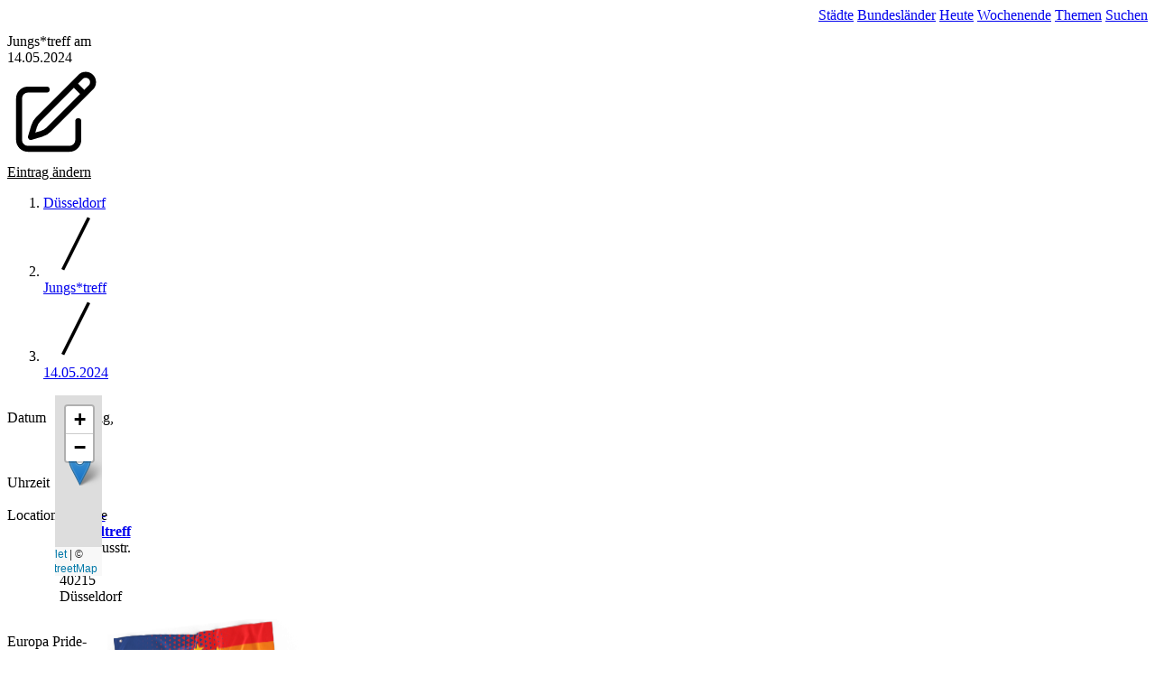

--- FILE ---
content_type: text/html; charset=UTF-8
request_url: https://www.gay-party.de/duesseldorf/2024-05-14-jungstreff.html
body_size: 4038
content:
<!doctype html>
<html lang="de">
<head>
    <title>Jungs*treff am 14.05.2024 in Düsseldorf / PULS - Jugendtreff</title>
    <meta property="og:title" content="Jungs*treff am 14.05.2024 in Düsseldorf / PULS - Jugendtreff" />
    <meta name="description" content="Informationen zu Jungs*treff am 14.05.2024 in Düsseldorf / PULS - Jugendtreff">
    <meta property="og:description" content="Informationen zu Jungs*treff am 14.05.2024 in Düsseldorf / PULS - Jugendtreff" />
    <meta charset="utf-8">
    <meta name="viewport" content="width=device-width, initial-scale=1.0">
    <link rel="canonical" href="https://www.gay-party.de/duesseldorf/2024-05-14-jungstreff.html">
    <meta name="robots" content="index, follow">
    <meta property="og:locale" content="de_DE" />
    <meta property="og:url" content="https://www.gay-party.de/duesseldorf/2024-05-14-jungstreff.html" />
    <meta property="og:site_name" content="gay-party.de" />
    <script type="application/ld+json">{"@context":"https://schema.org","@type":"Event","name":"Jungs*treff 2024","startDate":"2024-05-14","description":"Informationen zu Jungs*treff am 14.05.2024 in Düsseldorf / PULS - Jugendtreff","location":{"@type":"Place","name":"Düsseldorf","address":{"@type":"PostalAddress","addressLocality":"Düsseldorf","addressCountry":"DE"}},"image":["https://7sssl5zn.twic.pics/qp/csd-duesseldorf_91205.jpg?twic=v1/resize=256x256","https://7sssl5zn.twic.pics/qp/csd-duesseldorf_91205.jpg?twic=v1/resize=768x576","https://7sssl5zn.twic.pics/qp/csd-duesseldorf_91205.jpg?twic=v1/resize=1024x576"],"eventAttendanceMode":"https://schema.org/OfflineEventAttendanceMode","eventStatus":"https://schema.org/EventScheduled"}</script>
    <link rel="preload" as="style" href="https://www.gay-party.de/build/assets/app-CoJEtGHR.css" /><link rel="preload" as="style" href="https://www.gay-party.de/build/assets/app-CG6DamIu.css" /><link rel="modulepreload" as="script" href="https://www.gay-party.de/build/assets/app-H-WDWk0Z.js" /><link rel="stylesheet" href="https://www.gay-party.de/build/assets/app-CoJEtGHR.css" data-navigate-track="reload" /><link rel="stylesheet" href="https://www.gay-party.de/build/assets/app-CG6DamIu.css" data-navigate-track="reload" /><script type="module" src="https://www.gay-party.de/build/assets/app-H-WDWk0Z.js" data-navigate-track="reload"></script></head>

<body class="project-party">

<header>
    <nav>
        <div class="logo">
            <a href="/"><img src="/images/party/logo.svg" title="gay-party.de" alt="gay-party.de"/></a>
        </div>
        <div class="navi">
                            <a href="https://www.gay-party.de/partys" class="">Städte</a>
                            <a href="https://www.gay-party.de/bundeslaender" class="">Bundesländer</a>
                            <a href="https://www.gay-party.de/themen/heute/berlin" class="">Heute</a>
                            <a href="https://www.gay-party.de/themen/feiern-am-wochenende/berlin" class="">Wochenende</a>
                            <a href="https://www.gay-party.de/themen" class="">Themen</a>
                            <a href="https://www.gay-party.de/finder.html" class="">Suchen</a>
                    </div>
        <div class="navi-switch">
            <button id="mobileNaviButton" type="button">
                <svg class="block h-6 w-6" xmlns="http://www.w3.org/2000/svg" fill="none" viewBox="0 0 24 24"
                     stroke="currentColor" aria-hidden="true">
                    <path stroke-linecap="round" stroke-linejoin="round" stroke-width="2" d="M4 6h16M4 12h16M4 18h16"/>
                </svg>
                <span class="sr-only">Navigation</span>
            </button>
        </div>
    </nav>
    <div id="naviMobile" class="navi-mobile" style="display: none;">
            <a href="https://www.gay-party.de/partys">Städte</a>
            <a href="https://www.gay-party.de/bundeslaender">Bundesländer</a>
            <a href="https://www.gay-party.de/themen/heute/berlin">Heute</a>
            <a href="https://www.gay-party.de/themen/feiern-am-wochenende/berlin">Wochenende</a>
            <a href="https://www.gay-party.de/themen">Themen</a>
            <a href="https://www.gay-party.de/finder.html">Suchen</a>
        </div>
</header>


<div class="container">
    <main class=" col-span-12 ">
                <div class="title">
            <div class="flex mb-2">
                                    <h1>Jungs*treff am 14.05.2024</h1>
                                
                                <div class="buttons">    <a href="https://www.gay-party.de/eintragen?eid=12376" class="button addedit">
        <svg xmlns="http://www.w3.org/2000/svg" fill="none" viewBox="0 0 24 24" stroke-width="1.5" stroke="currentColor">
            <path stroke-linecap="round" stroke-linejoin="round" d="M16.862 4.487l1.687-1.688a1.875 1.875 0 112.652 2.652L10.582 16.07a4.5 4.5 0 01-1.897 1.13L6 18l.8-2.685a4.5 4.5 0 011.13-1.897l8.932-8.931zm0 0L19.5 7.125M18 14v4.75A2.25 2.25 0 0115.75 21H5.25A2.25 2.25 0 013 18.75V8.25A2.25 2.25 0 015.25 6H10" />
        </svg>
        Eintrag ändern</a>
</div>
                            </div>
                        <nav class="breadcrumb">
                <ol role="list" class="flex items-center ">
                                            <li>
                            <div class="flex items-center">
                                                                <a href="https://www.gay-party.de/duesseldorf"
                                   class="text-sm font-medium text-gray-500 hover:text-gray-700">Düsseldorf</a>
                            </div>
                        </li>
                                            <li>
                            <div class="flex items-center">
                                                                <svg class="h-4 w-4 flex-shrink-0 text-gray-300" fill="currentColor" viewBox="0 0 20 20" aria-hidden="true">
                                    <path d="M5.555 17.776l8-16 .894.448-8 16-.894-.448z" />
                                </svg>
                                                                <a href="https://www.gay-party.de/duesseldorf/jungstreff.html"
                                   class="text-sm font-medium text-gray-500 hover:text-gray-700">Jungs*treff</a>
                            </div>
                        </li>
                                            <li>
                            <div class="flex items-center">
                                                                <svg class="h-4 w-4 flex-shrink-0 text-gray-300" fill="currentColor" viewBox="0 0 20 20" aria-hidden="true">
                                    <path d="M5.555 17.776l8-16 .894.448-8 16-.894-.448z" />
                                </svg>
                                                                <a href="https://www.gay-party.de/duesseldorf/2024-05-14-jungstreff.html"
                                   class="text-sm font-medium text-gray-500 hover:text-gray-700">14.05.2024</a>
                            </div>
                        </li>
                                                        </ol>
            </nav>
                </div>
        
        <div class="content">
            <div class="details">
    <div class="info">
        <dl>
            <div>
                <dt>Datum</dt>
                <dd>Dienstag, 14. Mai 2024</dd>
            </div>
            <div>
                <dt>Uhrzeit</dt>
                <dd>17:00 Uhr</dd>
            </div>
                        <div>
                <dt>Location/Adresse</dt>
                <dd>
                    <b><a class="link" href="https://www.gay-location.de/duesseldorf/event-locations/puls-jugendtreff.html">PULS - Jugendtreff</a></b><br>
                    Corneliusstr. 28<br>
                    40215 Düsseldorf
                </dd>
            </div>
            
            <span class="links">
                                                            </span>
        </dl>
    </div>
            <div><div id="map" class="bg-white ring-1 ring-gray-950/5 shadow-xs mb-4 md:rounded-md w-full h-full shadow z-10" style="min-height:200px;"></div>

<script>
window.onload = function () {
    const map = L.map('map').setView([51.226297, 6.801324], 13);
    L.tileLayer('https://tile.openstreetmap.org/{z}/{x}/{y}.png', {
        maxZoom: 19,
        attribution: '&copy; <a href="http://www.openstreetmap.org/copyright">OpenStreetMap</a>'
    }).addTo(map);
    const marker = L.marker([51.226297, 6.801324], { title: 'PULS - Jugendtreff'}).addTo(map);

    marker.bindPopup('PULS - Jugendtreff');
    marker.on('click', function (e) {
        e.target.getPopup().getContent();
    });
}
</script>
</div>
    </div>


<div class="clear-both grid grid-cols-1 md:grid-cols-2 gap-4">
<div class="highlight">
    <div>
        <h3>Europa Pride-Flagge</h3>
        <p>Diese coole Kombination ist ab sofort versandkostenfrei verfügbar.</p>
        <a rel="nofollow" class="link mt-2" href="https://www.amazon.de/dp/B08BC71RBV?&_encoding=UTF8&tag=csdtermine-21&linkCode=ur2&linkId=b4c96617fed282120df3103d7b3d8a31&camp=1638&creative=6742" target="_blank">Mehr Infos &amp; Bestellung</a>
    </div>
    <img src="/images/highlights/europe-flag.png" alt="CSD Europa Flagge">
</div><div class="highlight">
    <div>
        <h3>Unsere Shirt-Kollektion</h3>
        <p>Zu jeder Parade das richtige Oberteil: Auswahl aus mehr als 100 Designs.</p>
        <a rel="nofollow" class="link mt-2" href="https://www.amazon.de/s?rh=n%3A77028031%2Cp_4%3APrideStar" target="_blank">Kollektion entdecken</a>
    </div>
    <img src="/images/highlights/shirts.png" alt="T-Shirts mit CSD und Pride Thema">
</div></div>

        </div>
    </main>

    </div>



<footer>
    <div class="social">
            <a rel="nofollow" target="_blank" href="https://www.facebook.com/gay.party.de/">
            <span class="sr-only">Facebook</span>
            <svg class="h-6 w-6" fill="currentColor" viewBox="0 0 24 24" aria-hidden="true"><path fill-rule="evenodd" d="M22 12c0-5.523-4.477-10-10-10S2 6.477 2 12c0 4.991 3.657 9.128 8.438 9.878v-6.987h-2.54V12h2.54V9.797c0-2.506 1.492-3.89 3.777-3.89 1.094 0 2.238.195 2.238.195v2.46h-1.26c-1.243 0-1.63.771-1.63 1.562V12h2.773l-.443 2.89h-2.33v6.988C18.343 21.128 22 16.991 22 12z" clip-rule="evenodd"/></svg>
        </a>
            <a rel="nofollow" target="_blank" href="https://www.instagram.com/gay.party.de/">
            <span class="sr-only">Instagram</span>
            <svg class="h-6 w-6" fill="currentColor" viewBox="0 0 24 24" aria-hidden="true"><path fill-rule="evenodd" d="M12.315 2c2.43 0 2.784.013 3.808.06 1.064.049 1.791.218 2.427.465a4.902 4.902 0 011.772 1.153 4.902 4.902 0 011.153 1.772c.247.636.416 1.363.465 2.427.048 1.067.06 1.407.06 4.123v.08c0 2.643-.012 2.987-.06 4.043-.049 1.064-.218 1.791-.465 2.427a4.902 4.902 0 01-1.153 1.772 4.902 4.902 0 01-1.772 1.153c-.636.247-1.363.416-2.427.465-1.067.048-1.407.06-4.123.06h-.08c-2.643 0-2.987-.012-4.043-.06-1.064-.049-1.791-.218-2.427-.465a4.902 4.902 0 01-1.772-1.153 4.902 4.902 0 01-1.153-1.772c-.247-.636-.416-1.363-.465-2.427-.047-1.024-.06-1.379-.06-3.808v-.63c0-2.43.013-2.784.06-3.808.049-1.064.218-1.791.465-2.427a4.902 4.902 0 011.153-1.772A4.902 4.902 0 015.45 2.525c.636-.247 1.363-.416 2.427-.465C8.901 2.013 9.256 2 11.685 2h.63zm-.081 1.802h-.468c-2.456 0-2.784.011-3.807.058-.975.045-1.504.207-1.857.344-.467.182-.8.398-1.15.748-.35.35-.566.683-.748 1.15-.137.353-.3.882-.344 1.857-.047 1.023-.058 1.351-.058 3.807v.468c0 2.456.011 2.784.058 3.807.045.975.207 1.504.344 1.857.182.466.399.8.748 1.15.35.35.683.566 1.15.748.353.137.882.3 1.857.344 1.054.048 1.37.058 4.041.058h.08c2.597 0 2.917-.01 3.96-.058.976-.045 1.505-.207 1.858-.344.466-.182.8-.398 1.15-.748.35-.35.566-.683.748-1.15.137-.353.3-.882.344-1.857.048-1.055.058-1.37.058-4.041v-.08c0-2.597-.01-2.917-.058-3.96-.045-.976-.207-1.505-.344-1.858a3.097 3.097 0 00-.748-1.15 3.098 3.098 0 00-1.15-.748c-.353-.137-.882-.3-1.857-.344-1.023-.047-1.351-.058-3.807-.058zM12 6.865a5.135 5.135 0 110 10.27 5.135 5.135 0 010-10.27zm0 1.802a3.333 3.333 0 100 6.666 3.333 3.333 0 000-6.666zm5.338-3.205a1.2 1.2 0 110 2.4 1.2 1.2 0 010-2.4z" clip-rule="evenodd"/></svg>
        </a>
        </div>
    <nav>
                <a href="https://www.gay-party.de">Gay Party</a>
                <a href="https://www.gay-location.de">Gay Location</a>
                <a href="https://www.csd-termine.de">CSD Termine</a>
                <a href="https://www.gay-travel.de">Gay Travel</a>
                <a href="https://www.gay-party.de/datenschutz">Datenschutz</a>
                <a href="https://www.gay-party.de/impressum">Impressum</a>
                <a href="https://www.gay-party.de/archiv">Archiv</a>
                <a href="https://www.gay-party.de/eintragen">Party eintragen</a>
            </nav>
</footer>

<!-- Google Tag Manager -->
<script>(function(w,d,s,l,i){w[l]=w[l]||[];w[l].push({'gtm.start':
            new Date().getTime(),event:'gtm.js'});var f=d.getElementsByTagName(s)[0],
        j=d.createElement(s),dl=l!='dataLayer'?'&l='+l:'';j.async=true;j.src=
        'https://www.googletagmanager.com/gtm.js?id='+i+dl;f.parentNode.insertBefore(j,f);
    })(window,document,'script','dataLayer','GTM-MJB3Z4P');</script>
<!-- End Google Tag Manager -->


</body>
</html>


--- FILE ---
content_type: text/html; charset=utf-8
request_url: https://www.google.com/recaptcha/api2/aframe
body_size: 265
content:
<!DOCTYPE HTML><html><head><meta http-equiv="content-type" content="text/html; charset=UTF-8"></head><body><script nonce="tEZvuC_Xq2w7AosYob-pxg">/** Anti-fraud and anti-abuse applications only. See google.com/recaptcha */ try{var clients={'sodar':'https://pagead2.googlesyndication.com/pagead/sodar?'};window.addEventListener("message",function(a){try{if(a.source===window.parent){var b=JSON.parse(a.data);var c=clients[b['id']];if(c){var d=document.createElement('img');d.src=c+b['params']+'&rc='+(localStorage.getItem("rc::a")?sessionStorage.getItem("rc::b"):"");window.document.body.appendChild(d);sessionStorage.setItem("rc::e",parseInt(sessionStorage.getItem("rc::e")||0)+1);localStorage.setItem("rc::h",'1769019272116');}}}catch(b){}});window.parent.postMessage("_grecaptcha_ready", "*");}catch(b){}</script></body></html>

--- FILE ---
content_type: text/css
request_url: https://www.gay-party.de/build/assets/app-CoJEtGHR.css
body_size: 8515
content:
/*! tailwindcss v4.1.16 | MIT License | https://tailwindcss.com */@layer properties{@supports ((-webkit-hyphens:none) and (not (margin-trim:inline))) or ((-moz-orient:inline) and (not (color:rgb(from red r g b)))){*,:before,:after,::backdrop{--tw-rotate-x:initial;--tw-rotate-y:initial;--tw-rotate-z:initial;--tw-skew-x:initial;--tw-skew-y:initial;--tw-border-style:solid;--tw-leading:initial;--tw-font-weight:initial;--tw-tracking:initial;--tw-ordinal:initial;--tw-slashed-zero:initial;--tw-numeric-figure:initial;--tw-numeric-spacing:initial;--tw-numeric-fraction:initial;--tw-shadow:0 0 #0000;--tw-shadow-color:initial;--tw-shadow-alpha:100%;--tw-inset-shadow:0 0 #0000;--tw-inset-shadow-color:initial;--tw-inset-shadow-alpha:100%;--tw-ring-color:initial;--tw-ring-shadow:0 0 #0000;--tw-inset-ring-color:initial;--tw-inset-ring-shadow:0 0 #0000;--tw-ring-inset:initial;--tw-ring-offset-width:0px;--tw-ring-offset-color:#fff;--tw-ring-offset-shadow:0 0 #0000;--tw-outline-style:solid;--tw-blur:initial;--tw-brightness:initial;--tw-contrast:initial;--tw-grayscale:initial;--tw-hue-rotate:initial;--tw-invert:initial;--tw-opacity:initial;--tw-saturate:initial;--tw-sepia:initial;--tw-drop-shadow:initial;--tw-drop-shadow-color:initial;--tw-drop-shadow-alpha:100%;--tw-drop-shadow-size:initial;--tw-backdrop-blur:initial;--tw-backdrop-brightness:initial;--tw-backdrop-contrast:initial;--tw-backdrop-grayscale:initial;--tw-backdrop-hue-rotate:initial;--tw-backdrop-invert:initial;--tw-backdrop-opacity:initial;--tw-backdrop-saturate:initial;--tw-backdrop-sepia:initial;--tw-ease:initial;--tw-text-shadow-color:initial;--tw-text-shadow-alpha:100%;--tw-space-x-reverse:0;--tw-space-y-reverse:0;--tw-content:"";--tw-divide-y-reverse:0}}}@layer theme{:root,:host{--font-sans:ui-sans-serif,system-ui,sans-serif,"Apple Color Emoji","Segoe UI Emoji","Segoe UI Symbol","Noto Color Emoji";--font-mono:ui-monospace,SFMono-Regular,Menlo,Monaco,Consolas,"Liberation Mono","Courier New",monospace;--color-red-50:oklch(97.1% .013 17.38);--color-red-700:oklch(50.5% .213 27.518);--color-yellow-50:oklch(98.7% .026 102.212);--color-yellow-300:oklch(90.5% .182 98.111);--color-yellow-800:oklch(47.6% .114 61.907);--color-green-50:oklch(98.2% .018 155.826);--color-green-400:oklch(79.2% .209 151.711);--color-green-800:oklch(44.8% .119 151.328);--color-sky-400:oklch(74.6% .16 232.661);--color-indigo-500:oklch(58.5% .233 277.117);--color-gray-50:oklch(98.5% .002 247.839);--color-gray-100:oklch(96.7% .003 264.542);--color-gray-200:oklch(92.8% .006 264.531);--color-gray-300:oklch(87.2% .01 258.338);--color-gray-400:oklch(70.7% .022 261.325);--color-gray-500:oklch(55.1% .027 264.364);--color-gray-600:oklch(44.6% .03 256.802);--color-gray-700:oklch(37.3% .034 259.733);--color-gray-900:oklch(21% .034 264.665);--color-gray-950:oklch(13% .028 261.692);--color-black:#000;--color-white:#fff;--spacing:.25rem;--breakpoint-sm:40rem;--breakpoint-md:48rem;--breakpoint-lg:64rem;--breakpoint-xl:80rem;--breakpoint-2xl:96rem;--container-3xs:16rem;--container-xs:20rem;--container-sm:24rem;--container-md:28rem;--container-lg:32rem;--container-xl:36rem;--container-2xl:42rem;--container-3xl:48rem;--container-4xl:56rem;--container-5xl:64rem;--container-6xl:72rem;--container-7xl:80rem;--text-xs:.75rem;--text-xs--line-height:calc(1/.75);--text-sm:.875rem;--text-sm--line-height:calc(1.25/.875);--text-base:1rem;--text-base--line-height: 1.5 ;--text-lg:1.125rem;--text-lg--line-height:calc(1.75/1.125);--text-xl:1.25rem;--text-xl--line-height:calc(1.75/1.25);--text-2xl:1.5rem;--text-2xl--line-height:calc(2/1.5);--text-3xl:1.875rem;--text-3xl--line-height: 1.2 ;--text-4xl:2.25rem;--text-4xl--line-height:calc(2.5/2.25);--font-weight-thin:100;--font-weight-extralight:200;--font-weight-light:300;--font-weight-normal:400;--font-weight-medium:500;--font-weight-semibold:600;--font-weight-bold:700;--font-weight-extrabold:800;--font-weight-black:900;--tracking-tighter:-.05em;--tracking-tight:-.025em;--leading-relaxed:1.625;--leading-loose:2;--radius-md:.375rem;--radius-lg:.5rem;--radius-xl:.75rem;--ease-in:cubic-bezier(.4,0,1,1);--ease-out:cubic-bezier(0,0,.2,1);--ease-in-out:cubic-bezier(.4,0,.2,1);--animate-spin:spin 1s linear infinite;--animate-pulse:pulse 2s cubic-bezier(.4,0,.6,1)infinite;--default-transition-duration:.15s;--default-transition-timing-function:cubic-bezier(.4,0,.2,1);--default-font-family:var(--font-sans);--default-mono-font-family:var(--font-mono)}}@layer base{*,:after,:before,::backdrop{box-sizing:border-box;border:0 solid;margin:0;padding:0}::file-selector-button{box-sizing:border-box;border:0 solid;margin:0;padding:0}html,:host{-webkit-text-size-adjust:100%;-moz-tab-size:4;-o-tab-size:4;tab-size:4;line-height:1.5;font-family:var(--default-font-family,ui-sans-serif,system-ui,sans-serif,"Apple Color Emoji","Segoe UI Emoji","Segoe UI Symbol","Noto Color Emoji");font-feature-settings:var(--default-font-feature-settings,normal);font-variation-settings:var(--default-font-variation-settings,normal);-webkit-tap-highlight-color:transparent}hr{height:0;color:inherit;border-top-width:1px}abbr:where([title]){-webkit-text-decoration:underline dotted;text-decoration:underline dotted}h1,h2,h3,h4,h5,h6{font-size:inherit;font-weight:inherit}a{color:inherit;-webkit-text-decoration:inherit;text-decoration:inherit}b,strong{font-weight:bolder}code,kbd,samp,pre{font-family:var(--default-mono-font-family,ui-monospace,SFMono-Regular,Menlo,Monaco,Consolas,"Liberation Mono","Courier New",monospace);font-feature-settings:var(--default-mono-font-feature-settings,normal);font-variation-settings:var(--default-mono-font-variation-settings,normal);font-size:1em}small{font-size:80%}sub,sup{vertical-align:baseline;font-size:75%;line-height:0;position:relative}sub{bottom:-.25em}sup{top:-.5em}table{text-indent:0;border-color:inherit;border-collapse:collapse}:-moz-focusring{outline:auto}progress{vertical-align:baseline}summary{display:list-item}ol,ul,menu{list-style:none}img,svg,video,canvas,audio,iframe,embed,object{vertical-align:middle;display:block}img,video{max-width:100%;height:auto}button,input,select,optgroup,textarea{font:inherit;font-feature-settings:inherit;font-variation-settings:inherit;letter-spacing:inherit;color:inherit;opacity:1;background-color:#0000;border-radius:0}::file-selector-button{font:inherit;font-feature-settings:inherit;font-variation-settings:inherit;letter-spacing:inherit;color:inherit;opacity:1;background-color:#0000;border-radius:0}:where(select:is([multiple],[size])) optgroup{font-weight:bolder}:where(select:is([multiple],[size])) optgroup option{padding-inline-start:20px}::file-selector-button{margin-inline-end:4px}::-moz-placeholder{opacity:1}::placeholder{opacity:1}@supports (not (-webkit-appearance:-apple-pay-button)) or (contain-intrinsic-size:1px){::-moz-placeholder{color:currentColor}::placeholder{color:currentColor}@supports (color:color-mix(in lab,red,red)){::-moz-placeholder{color:color-mix(in oklab,currentcolor 50%,transparent)}::placeholder{color:color-mix(in oklab,currentcolor 50%,transparent)}}}textarea{resize:vertical}::-webkit-search-decoration{-webkit-appearance:none}::-webkit-date-and-time-value{min-height:1lh;text-align:inherit}::-webkit-datetime-edit{display:inline-flex}::-webkit-datetime-edit-fields-wrapper{padding:0}::-webkit-datetime-edit{padding-block:0}::-webkit-datetime-edit-year-field{padding-block:0}::-webkit-datetime-edit-month-field{padding-block:0}::-webkit-datetime-edit-day-field{padding-block:0}::-webkit-datetime-edit-hour-field{padding-block:0}::-webkit-datetime-edit-minute-field{padding-block:0}::-webkit-datetime-edit-second-field{padding-block:0}::-webkit-datetime-edit-millisecond-field{padding-block:0}::-webkit-datetime-edit-meridiem-field{padding-block:0}::-webkit-calendar-picker-indicator{line-height:1}:-moz-ui-invalid{box-shadow:none}button,input:where([type=button],[type=reset],[type=submit]){-webkit-appearance:button;-moz-appearance:button;appearance:button}::file-selector-button{-webkit-appearance:button;-moz-appearance:button;appearance:button}::-webkit-inner-spin-button{height:auto}::-webkit-outer-spin-button{height:auto}[hidden]:where(:not([hidden=until-found])){display:none!important}}@layer components;@layer utilities{.\@container{container-type:inline-size}.collapse{visibility:collapse}.invisible{visibility:hidden}.visible{visibility:visible}.sr-only{clip-path:inset(50%);white-space:nowrap;border-width:0;width:1px;height:1px;margin:-1px;padding:0;position:absolute;overflow:hidden}.absolute{position:absolute}.fixed{position:fixed}.relative{position:relative}.static{position:static}.sticky{position:sticky}.inset-0{inset:calc(var(--spacing)*0)}.top-2{top:calc(var(--spacing)*2)}.right-1{right:calc(var(--spacing)*1)}.left-1{left:calc(var(--spacing)*1)}.left-2{left:calc(var(--spacing)*2)}.isolate{isolation:isolate}.z-10{z-index:10}.col-span-12{grid-column:span 12/span 12}.float-right{float:right}.clear-both{clear:both}.container{width:100%}@media(min-width:40rem){.container{max-width:40rem}}@media(min-width:48rem){.container{max-width:48rem}}@media(min-width:64rem){.container{max-width:64rem}}@media(min-width:80rem){.container{max-width:80rem}}@media(min-width:96rem){.container{max-width:96rem}}.container\!{width:100%!important}@media(min-width:40rem){.container\!{max-width:40rem!important}}@media(min-width:48rem){.container\!{max-width:48rem!important}}@media(min-width:64rem){.container\!{max-width:64rem!important}}@media(min-width:80rem){.container\!{max-width:80rem!important}}@media(min-width:96rem){.container\!{max-width:96rem!important}}.m-0{margin:calc(var(--spacing)*0)}.mx-auto{margin-inline:auto}.mt-1{margin-top:calc(var(--spacing)*1)}.mt-2{margin-top:calc(var(--spacing)*2)}.mt-3{margin-top:calc(var(--spacing)*3)}.mt-4{margin-top:calc(var(--spacing)*4)}.mt-5{margin-top:calc(var(--spacing)*5)}.mr-1{margin-right:calc(var(--spacing)*1)}.mb-0{margin-bottom:calc(var(--spacing)*0)}.mb-2{margin-bottom:calc(var(--spacing)*2)}.mb-3{margin-bottom:calc(var(--spacing)*3)}.mb-4{margin-bottom:calc(var(--spacing)*4)}.mb-5{margin-bottom:calc(var(--spacing)*5)}.mb-6{margin-bottom:calc(var(--spacing)*6)}.ml-2{margin-left:calc(var(--spacing)*2)}.ml-3{margin-left:calc(var(--spacing)*3)}.block{display:block}.contents{display:contents}.flex{display:flex}.grid{display:grid}.hidden{display:none}.inline{display:inline}.inline\!{display:inline!important}.inline-block{display:inline-block}.inline-flex{display:inline-flex}.inline-grid{display:inline-grid}.inline-table{display:inline-table}.list-item{display:list-item}.table{display:table}.table\!{display:table!important}.table-caption{display:table-caption}.table-cell{display:table-cell}.table-column{display:table-column}.table-column-group{display:table-column-group}.table-footer-group{display:table-footer-group}.table-header-group{display:table-header-group}.table-row{display:table-row}.table-row-group{display:table-row-group}.h-4{height:calc(var(--spacing)*4)}.h-5{height:calc(var(--spacing)*5)}.h-6{height:calc(var(--spacing)*6)}.h-8{height:calc(var(--spacing)*8)}.h-16{height:calc(var(--spacing)*16)}.h-24{height:calc(var(--spacing)*24)}.h-full{height:100%}.w-4{width:calc(var(--spacing)*4)}.w-5{width:calc(var(--spacing)*5)}.w-6{width:calc(var(--spacing)*6)}.w-16{width:calc(var(--spacing)*16)}.w-24{width:calc(var(--spacing)*24)}.w-full{width:100%}.max-w-3xl{max-width:var(--container-3xl)}.flex-1{flex:1}.flex-shrink{flex-shrink:1}.flex-shrink-0{flex-shrink:0}.flex-grow{flex-grow:1}.basis-1\/2{flex-basis:50%}.border-collapse{border-collapse:collapse}.transform{transform:var(--tw-rotate-x,)var(--tw-rotate-y,)var(--tw-rotate-z,)var(--tw-skew-x,)var(--tw-skew-y,)}.transform\!{transform:var(--tw-rotate-x,)var(--tw-rotate-y,)var(--tw-rotate-z,)var(--tw-skew-x,)var(--tw-skew-y,)!important}.resize{resize:both}.resize\!{resize:both!important}.grid-cols-1{grid-template-columns:repeat(1,minmax(0,1fr))}.flex-col{flex-direction:column}.flex-wrap{flex-wrap:wrap}.content-end{align-content:flex-end}.items-center{align-items:center}.justify-end{justify-content:flex-end}.gap-4{gap:calc(var(--spacing)*4)}.gap-6{gap:calc(var(--spacing)*6)}.gap-8{gap:calc(var(--spacing)*8)}.gap-y-2{row-gap:calc(var(--spacing)*2)}.self-end{align-self:flex-end}.self-start{align-self:flex-start}.truncate{text-overflow:ellipsis;white-space:nowrap;overflow:hidden}.overflow-hidden{overflow:hidden}.rounded{border-radius:.25rem}.rounded-md{border-radius:var(--radius-md)}.border{border-style:var(--tw-border-style);border-width:1px}.border-0{border-style:var(--tw-border-style);border-width:0}.border-t{border-top-style:var(--tw-border-style);border-top-width:1px}.border-solid{--tw-border-style:solid;border-style:solid}.border-gray-200{border-color:var(--color-gray-200)}.border-gray-500{border-color:var(--color-gray-500)}.bg-gray-900{background-color:var(--color-gray-900)}.bg-green-50{background-color:var(--color-green-50)}.bg-white{background-color:var(--color-white)}.bg-clip-padding{background-clip:padding-box}.mask-repeat{-webkit-mask-repeat:repeat;mask-repeat:repeat}.object-cover{-o-object-fit:cover;object-fit:cover}.object-center{-o-object-position:center;object-position:center}.p-0{padding:calc(var(--spacing)*0)}.p-2{padding:calc(var(--spacing)*2)}.p-3{padding:calc(var(--spacing)*3)}.p-4{padding:calc(var(--spacing)*4)}.p-5{padding:calc(var(--spacing)*5)}.px-0{padding-inline:calc(var(--spacing)*0)}.px-2{padding-inline:calc(var(--spacing)*2)}.px-3{padding-inline:calc(var(--spacing)*3)}.px-6{padding-inline:calc(var(--spacing)*6)}.py-0{padding-block:calc(var(--spacing)*0)}.py-1{padding-block:calc(var(--spacing)*1)}.py-1\.5{padding-block:calc(var(--spacing)*1.5)}.py-2{padding-block:calc(var(--spacing)*2)}.py-24{padding-block:calc(var(--spacing)*24)}.pr-10{padding-right:calc(var(--spacing)*10)}.pb-3{padding-bottom:calc(var(--spacing)*3)}.pl-3{padding-left:calc(var(--spacing)*3)}.text-center{text-align:center}.text-justify{text-align:justify}.text-right{text-align:right}.text-4xl{font-size:var(--text-4xl);line-height:var(--tw-leading,var(--text-4xl--line-height))}.text-base{font-size:var(--text-base);line-height:var(--tw-leading,var(--text-base--line-height))}.text-sm{font-size:var(--text-sm);line-height:var(--tw-leading,var(--text-sm--line-height))}.text-xl{font-size:var(--text-xl);line-height:var(--tw-leading,var(--text-xl--line-height))}.leading-6{--tw-leading:calc(var(--spacing)*6);line-height:calc(var(--spacing)*6)}.font-bold{--tw-font-weight:var(--font-weight-bold);font-weight:var(--font-weight-bold)}.font-medium{--tw-font-weight:var(--font-weight-medium);font-weight:var(--font-weight-medium)}.font-normal{--tw-font-weight:var(--font-weight-normal);font-weight:var(--font-weight-normal)}.tracking-tight{--tw-tracking:var(--tracking-tight);letter-spacing:var(--tracking-tight)}.text-wrap{text-wrap:wrap}.break-all{word-break:break-all}.text-gray-300{color:var(--color-gray-300)}.text-gray-400{color:var(--color-gray-400)}.text-gray-500{color:var(--color-gray-500)}.text-gray-700{color:var(--color-gray-700)}.text-gray-900{color:var(--color-gray-900)}.text-green-400{color:var(--color-green-400)}.text-green-800{color:var(--color-green-800)}.text-white{color:var(--color-white)}.capitalize{text-transform:capitalize}.lowercase{text-transform:lowercase}.uppercase{text-transform:uppercase}.italic{font-style:italic}.ordinal{--tw-ordinal:ordinal;font-variant-numeric:var(--tw-ordinal,)var(--tw-slashed-zero,)var(--tw-numeric-figure,)var(--tw-numeric-spacing,)var(--tw-numeric-fraction,)}.line-through{-webkit-text-decoration-line:line-through;text-decoration-line:line-through}.overline{-webkit-text-decoration-line:overline;text-decoration-line:overline}.underline{-webkit-text-decoration-line:underline;text-decoration-line:underline}.antialiased{-webkit-font-smoothing:antialiased;-moz-osx-font-smoothing:grayscale}.subpixel-antialiased{-webkit-font-smoothing:auto;-moz-osx-font-smoothing:auto}.opacity-60{opacity:.6}.shadow,.shadow-sm{--tw-shadow:0 1px 3px 0 var(--tw-shadow-color,#0000001a),0 1px 2px -1px var(--tw-shadow-color,#0000001a);box-shadow:var(--tw-inset-shadow),var(--tw-inset-ring-shadow),var(--tw-ring-offset-shadow),var(--tw-ring-shadow),var(--tw-shadow)}.shadow-xs{--tw-shadow:0 1px 2px 0 var(--tw-shadow-color,#0000000d);box-shadow:var(--tw-inset-shadow),var(--tw-inset-ring-shadow),var(--tw-ring-offset-shadow),var(--tw-ring-shadow),var(--tw-shadow)}.ring,.ring-1{--tw-ring-shadow:var(--tw-ring-inset,)0 0 0 calc(1px + var(--tw-ring-offset-width))var(--tw-ring-color,currentcolor);box-shadow:var(--tw-inset-shadow),var(--tw-inset-ring-shadow),var(--tw-ring-offset-shadow),var(--tw-ring-shadow),var(--tw-shadow)}.ring-gray-300{--tw-ring-color:var(--color-gray-300)}.ring-gray-950\/5{--tw-ring-color:#0307120d}@supports (color:color-mix(in lab,red,red)){.ring-gray-950\/5{--tw-ring-color:color-mix(in oklab,var(--color-gray-950)5%,transparent)}}.outline{outline-style:var(--tw-outline-style);outline-width:1px}.blur{--tw-blur:blur(8px);filter:var(--tw-blur,)var(--tw-brightness,)var(--tw-contrast,)var(--tw-grayscale,)var(--tw-hue-rotate,)var(--tw-invert,)var(--tw-saturate,)var(--tw-sepia,)var(--tw-drop-shadow,)}.drop-shadow{--tw-drop-shadow-size:drop-shadow(0 1px 2px var(--tw-drop-shadow-color,#0000001a))drop-shadow(0 1px 1px var(--tw-drop-shadow-color,#0000000f));--tw-drop-shadow:drop-shadow(0 1px 2px #0000001a)drop-shadow(0 1px 1px #0000000f);filter:var(--tw-blur,)var(--tw-brightness,)var(--tw-contrast,)var(--tw-grayscale,)var(--tw-hue-rotate,)var(--tw-invert,)var(--tw-saturate,)var(--tw-sepia,)var(--tw-drop-shadow,)}.grayscale{--tw-grayscale:grayscale(100%);filter:var(--tw-blur,)var(--tw-brightness,)var(--tw-contrast,)var(--tw-grayscale,)var(--tw-hue-rotate,)var(--tw-invert,)var(--tw-saturate,)var(--tw-sepia,)var(--tw-drop-shadow,)}.invert{--tw-invert:invert(100%);filter:var(--tw-blur,)var(--tw-brightness,)var(--tw-contrast,)var(--tw-grayscale,)var(--tw-hue-rotate,)var(--tw-invert,)var(--tw-saturate,)var(--tw-sepia,)var(--tw-drop-shadow,)}.sepia{--tw-sepia:sepia(100%);filter:var(--tw-blur,)var(--tw-brightness,)var(--tw-contrast,)var(--tw-grayscale,)var(--tw-hue-rotate,)var(--tw-invert,)var(--tw-saturate,)var(--tw-sepia,)var(--tw-drop-shadow,)}.filter{filter:var(--tw-blur,)var(--tw-brightness,)var(--tw-contrast,)var(--tw-grayscale,)var(--tw-hue-rotate,)var(--tw-invert,)var(--tw-saturate,)var(--tw-sepia,)var(--tw-drop-shadow,)}.filter\!{filter:var(--tw-blur,)var(--tw-brightness,)var(--tw-contrast,)var(--tw-grayscale,)var(--tw-hue-rotate,)var(--tw-invert,)var(--tw-saturate,)var(--tw-sepia,)var(--tw-drop-shadow,)!important}.backdrop-filter{-webkit-backdrop-filter:var(--tw-backdrop-blur,)var(--tw-backdrop-brightness,)var(--tw-backdrop-contrast,)var(--tw-backdrop-grayscale,)var(--tw-backdrop-hue-rotate,)var(--tw-backdrop-invert,)var(--tw-backdrop-opacity,)var(--tw-backdrop-saturate,)var(--tw-backdrop-sepia,);backdrop-filter:var(--tw-backdrop-blur,)var(--tw-backdrop-brightness,)var(--tw-backdrop-contrast,)var(--tw-backdrop-grayscale,)var(--tw-backdrop-hue-rotate,)var(--tw-backdrop-invert,)var(--tw-backdrop-opacity,)var(--tw-backdrop-saturate,)var(--tw-backdrop-sepia,)}.transition{transition-property:color,background-color,border-color,outline-color,text-decoration-color,fill,stroke,--tw-gradient-from,--tw-gradient-via,--tw-gradient-to,opacity,box-shadow,transform,translate,scale,rotate,filter,backdrop-filter,display,content-visibility,overlay,pointer-events;transition-timing-function:var(--tw-ease,var(--default-transition-timing-function));transition-duration:var(--tw-duration,var(--default-transition-duration))}.ease-in{--tw-ease:var(--ease-in);transition-timing-function:var(--ease-in)}.ease-in-out{--tw-ease:var(--ease-in-out);transition-timing-function:var(--ease-in-out)}.ease-out{--tw-ease:var(--ease-out);transition-timing-function:var(--ease-out)}.text-shadow-lg\/30{--tw-text-shadow-alpha:30%;text-shadow:0px 1px 2px var(--tw-text-shadow-color,oklab(0% 0 0/.3)),0px 3px 2px var(--tw-text-shadow-color,oklab(0% 0 0/.3)),0px 4px 8px var(--tw-text-shadow-color,oklab(0% 0 0/.3))}.ring-inset{--tw-ring-inset:inset}.placeholder\:text-gray-400::-moz-placeholder{color:var(--color-gray-400)}.placeholder\:text-gray-400::placeholder{color:var(--color-gray-400)}@media(hover:hover){.hover\:bg-gray-100:hover{background-color:var(--color-gray-100)}.hover\:text-gray-700:hover{color:var(--color-gray-700)}.hover\:text-gray-900:hover{color:var(--color-gray-900)}}.focus\:border-indigo-500:focus{border-color:var(--color-indigo-500)}.focus\:bg-white:focus{background-color:var(--color-white)}.focus\:text-gray-700:focus{color:var(--color-gray-700)}.focus\:ring-indigo-500:focus{--tw-ring-color:var(--color-indigo-500)}.focus\:outline-none:focus{--tw-outline-style:none;outline-style:none}@media(min-width:40rem){.sm\:mt-5{margin-top:calc(var(--spacing)*5)}.sm\:px-12{padding-inline:calc(var(--spacing)*12)}.sm\:py-32{padding-block:calc(var(--spacing)*32)}.sm\:text-sm{font-size:var(--text-sm);line-height:var(--tw-leading,var(--text-sm--line-height))}}@media(min-width:48rem){.md\:visible{visibility:visible}.md\:col-span-9{grid-column:span 9/span 9}.md\:mt-0{margin-top:calc(var(--spacing)*0)}.md\:mr-8{margin-right:calc(var(--spacing)*8)}.md\:block{display:block}.md\:flex{display:flex}.md\:basis-1\/2{flex-basis:50%}.md\:grid-cols-2{grid-template-columns:repeat(2,minmax(0,1fr))}.md\:grid-cols-3{grid-template-columns:repeat(3,minmax(0,1fr))}.md\:gap-x-8{-moz-column-gap:calc(var(--spacing)*8);column-gap:calc(var(--spacing)*8)}:where(.md\:space-x-3>:not(:last-child)){--tw-space-x-reverse:0;margin-inline-start:calc(calc(var(--spacing)*3)*var(--tw-space-x-reverse));margin-inline-end:calc(calc(var(--spacing)*3)*calc(1 - var(--tw-space-x-reverse)))}.md\:rounded-md{border-radius:var(--radius-md)}}@media(min-width:64rem){.lg\:p-4{padding:calc(var(--spacing)*4)}.lg\:px-16{padding-inline:calc(var(--spacing)*16)}}}h1{margin-bottom:calc(var(--spacing)*2);padding-inline:calc(var(--spacing)*4);font-size:var(--text-2xl);line-height:var(--tw-leading,var(--text-2xl--line-height));--tw-font-weight:var(--font-weight-semibold);font-weight:var(--font-weight-semibold);--tw-tracking:var(--tracking-tight);letter-spacing:var(--tracking-tight);flex-grow:1}@media(min-width:48rem){h1{padding-inline:calc(var(--spacing)*0)}}h2{margin-bottom:calc(var(--spacing)*2);font-size:var(--text-xl);line-height:var(--tw-leading,var(--text-xl--line-height));--tw-font-weight:var(--font-weight-semibold);font-weight:var(--font-weight-semibold);--tw-tracking:var(--tracking-tight);letter-spacing:var(--tracking-tight)}h3{margin-bottom:calc(var(--spacing)*2);font-size:var(--text-lg);line-height:var(--tw-leading,var(--text-lg--line-height));--tw-font-weight:var(--font-weight-semibold);font-weight:var(--font-weight-semibold);--tw-tracking:var(--tracking-tight);letter-spacing:var(--tracking-tight)}@media(min-width:48rem){h3{font-size:var(--text-xl);line-height:var(--tw-leading,var(--text-xl--line-height))}}h4{margin-bottom:calc(var(--spacing)*0);font-size:var(--text-base);line-height:var(--tw-leading,var(--text-base--line-height));--tw-font-weight:var(--font-weight-semibold);font-weight:var(--font-weight-semibold)}header{top:calc(var(--spacing)*0);z-index:30;background-color:var(--color-white);--tw-shadow:0 1px 2px 0 var(--tw-shadow-color,#0000000d);--tw-ring-shadow:var(--tw-ring-inset,)0 0 0 calc(1px + var(--tw-ring-offset-width))var(--tw-ring-color,currentcolor);width:100%;box-shadow:var(--tw-inset-shadow),var(--tw-inset-ring-shadow),var(--tw-ring-offset-shadow),var(--tw-ring-shadow),var(--tw-shadow);--tw-ring-color:color-mix(in oklab,var(--color-gray-950)5%,transparent);position:sticky}header nav{max-width:var(--container-7xl);margin-inline:auto;display:flex}@media(min-width:48rem){header nav{padding-inline:calc(var(--spacing)*4)}}@media(min-width:64rem){header nav{padding-inline:calc(var(--spacing)*8)}}header a svg{width:20px;height:20px;padding-bottom:3px;display:inline}header nav div.navi{padding-top:calc(var(--spacing)*4);text-align:right}header nav div.navi{margin-left:calc(var(--spacing)*-2);color:var(--color-gray-900);flex-grow:1;display:none;overflow:hidden}@media(min-width:48rem){header nav div.navi{display:block}}header nav div.navi a{padding-inline:calc(var(--spacing)*3);--tw-font-weight:var(--font-weight-medium);font-weight:var(--font-weight-medium)}@media(hover:hover){header nav div.navi a:hover{-webkit-text-decoration-line:underline;text-decoration-line:underline}}header nav div.navi a.active{--tw-font-weight:var(--font-weight-bold);font-weight:var(--font-weight-bold);-webkit-text-decoration-line:underline;text-decoration-line:underline}div.buttons{margin-right:calc(var(--spacing)*3)}@media(min-width:48rem){div.buttons{margin-right:calc(var(--spacing)*0)}}header nav div.navi-switch{padding:calc(var(--spacing)*3);text-align:right;flex-grow:1;display:block;overflow:hidden}@media(min-width:48rem){header nav div.navi-switch{display:none}}header nav div.navi-switch button{background-color:var(--color-white);padding:calc(var(--spacing)*2);color:var(--color-gray-900);justify-content:center;align-items:center;display:inline-flex}:where(header div.navi-mobile>:not(:last-child)){--tw-space-y-reverse:0;margin-block-start:calc(calc(var(--spacing)*1)*var(--tw-space-y-reverse));margin-block-end:calc(calc(var(--spacing)*1)*calc(1 - var(--tw-space-y-reverse)))}header div.navi-mobile{padding-top:calc(var(--spacing)*2);padding-bottom:calc(var(--spacing)*3)}@media(min-width:40rem){header div.navi-mobile{display:none}}header div.navi-mobile{background-color:var(--color-white)}header div.navi-mobile a{border-left-style:var(--tw-border-style);padding-block:calc(var(--spacing)*2);padding-right:calc(var(--spacing)*4);padding-left:calc(var(--spacing)*3);font-size:var(--text-base);line-height:var(--tw-leading,var(--text-base--line-height));--tw-font-weight:var(--font-weight-medium);font-weight:var(--font-weight-medium);border-color:#0000;border-left-width:4px;display:block}@media(hover:hover){header div.navi-mobile a:hover{border-color:var(--color-gray-500)}}body{background-color:var(--color-gray-50);--tw-font-weight:var(--font-weight-normal);font-weight:var(--font-weight-normal);color:var(--color-gray-950);-webkit-font-smoothing:antialiased;-moz-osx-font-smoothing:grayscale}header nav div.logo{margin-left:calc(var(--spacing)*2);flex-grow:0}@media(min-width:48rem){header nav div.logo{margin-left:calc(var(--spacing)*0)}}header nav div.logo img{margin-block:calc(var(--spacing)*3);margin-right:calc(var(--spacing)*2);height:calc(var(--spacing)*8)}footer{margin-inline:auto;margin-bottom:calc(var(--spacing)*2);max-width:var(--container-7xl);padding-inline:calc(var(--spacing)*4)}@media(min-width:40rem){footer{padding-inline:calc(var(--spacing)*6)}}@media(min-width:48rem){footer{justify-content:space-between;align-items:center;display:flex}}@media(min-width:64rem){footer{padding-inline:calc(var(--spacing)*8)}}footer div.social{justify-content:center;display:flex}:where(footer div.social>:not(:last-child)){--tw-space-x-reverse:0;margin-inline-start:calc(calc(var(--spacing)*6)*var(--tw-space-x-reverse));margin-inline-end:calc(calc(var(--spacing)*6)*calc(1 - var(--tw-space-x-reverse)))}@media(min-width:48rem){footer div.social{order:2}}footer nav{margin-top:calc(var(--spacing)*8);flex-wrap:wrap;justify-content:center;display:flex}@media(min-width:48rem){footer nav{margin-top:calc(var(--spacing)*0);order:1}}footer nav a{-webkit-text-decoration-line:underline;text-decoration-line:underline;position:relative}footer nav a:after{margin-inline:calc(var(--spacing)*1);--tw-content:"•";content:var(--tw-content);-webkit-text-decoration-line:none;text-decoration-line:none;display:inline-block}footer nav a:last-child:after{content:var(--tw-content);display:none}footer nav a{cursor:pointer;font-size:var(--text-sm);line-height:var(--tw-leading,var(--text-sm--line-height))}footer nav a:first-child{margin-left:calc(var(--spacing)*0);padding-left:calc(var(--spacing)*0)}div.container{max-width:var(--container-7xl);gap:calc(var(--spacing)*5);grid-template-columns:repeat(12,minmax(0,1fr));margin-inline:auto;display:grid}@media(min-width:48rem){div.container{padding-inline:calc(var(--spacing)*4)}}@media(min-width:64rem){div.container{padding-inline:calc(var(--spacing)*8)}}div.teaser,div.teaser-btm{width:100%}div.title{padding-top:calc(var(--spacing)*5)}section{margin-bottom:calc(var(--spacing)*5)}section.teaser3{gap:calc(var(--spacing)*4);grid-template-columns:repeat(2,minmax(0,1fr));width:100%;display:grid}@media(min-width:64rem){section.teaser3{grid-template-columns:repeat(3,minmax(0,1fr))}}section.teaser3{padding-inline:calc(var(--spacing)*4)}@media(min-width:48rem){section.teaser3{padding-inline:calc(var(--spacing)*0)}}section.teaser4{gap:calc(var(--spacing)*4);grid-template-columns:repeat(2,minmax(0,1fr));width:100%;display:grid}@media(min-width:64rem){section.teaser4{grid-template-columns:repeat(4,minmax(0,1fr))}}section.teaser4{padding-inline:calc(var(--spacing)*4)}@media(min-width:48rem){section.teaser4{padding-inline:calc(var(--spacing)*0)}}section.teaser-grid{gap:calc(var(--spacing)*4);grid-template-columns:repeat(2,minmax(0,1fr));display:grid}@media(min-width:40rem){section.teaser-grid{grid-template-columns:repeat(3,minmax(0,1fr))}}@media(min-width:48rem){section.teaser-grid{grid-template-columns:repeat(4,minmax(0,1fr))}}section.teaser-grid{padding-inline:calc(var(--spacing)*4)}@media(min-width:48rem){section.teaser-grid{padding-inline:calc(var(--spacing)*0)}}nav.breadcrumb{margin-top:calc(var(--spacing)*-3);margin-bottom:calc(var(--spacing)*4);margin-left:calc(var(--spacing)*4);display:flex}@media(min-width:48rem){nav.breadcrumb{margin-left:calc(var(--spacing)*0)}}.texts{padding:calc(var(--spacing)*4);text-align:justify;--tw-leading:var(--leading-relaxed);line-height:var(--leading-relaxed)}@media(min-width:48rem){.texts{margin-bottom:calc(var(--spacing)*3);padding:calc(var(--spacing)*0)}}.texts p{margin-bottom:calc(var(--spacing)*3)}section.texts.box{padding:calc(var(--spacing)*4);text-align:justify;--tw-leading:var(--leading-relaxed);line-height:var(--leading-relaxed)}@media(min-width:48rem){section.texts.box{margin-bottom:calc(var(--spacing)*3)}}section.texts.box{border-radius:var(--radius-md);background-color:var(--color-white);font-size:var(--text-base);line-height:var(--tw-leading,var(--text-base--line-height));--tw-shadow:0 1px 2px 0 var(--tw-shadow-color,#0000000d);--tw-ring-shadow:var(--tw-ring-inset,)0 0 0 calc(1px + var(--tw-ring-offset-width))var(--tw-ring-color,currentcolor);box-shadow:var(--tw-inset-shadow),var(--tw-inset-ring-shadow),var(--tw-ring-offset-shadow),var(--tw-ring-shadow),var(--tw-shadow);--tw-ring-color:color-mix(in oklab,var(--color-gray-950)5%,transparent)}section.texts blockquote{margin-bottom:calc(var(--spacing)*3);background-color:var(--color-gray-200);padding:calc(var(--spacing)*4);text-align:justify;--tw-leading:var(--leading-relaxed);line-height:var(--leading-relaxed);font-style:italic}section.texts ul{margin-bottom:calc(var(--spacing)*3);padding-left:calc(var(--spacing)*4);list-style-type:disc}.texts.cms a{cursor:pointer;--tw-font-weight:var(--font-weight-medium);font-weight:var(--font-weight-medium);align-items:center;-webkit-text-decoration-line:underline;text-decoration-line:underline;display:inline-flex}section.formbox{margin-bottom:calc(var(--spacing)*4);padding:calc(var(--spacing)*3);border-radius:var(--radius-md);background-color:var(--color-white);font-size:var(--text-base);line-height:var(--tw-leading,var(--text-base--line-height));--tw-shadow:0 1px 2px 0 var(--tw-shadow-color,#0000000d);--tw-ring-shadow:var(--tw-ring-inset,)0 0 0 calc(1px + var(--tw-ring-offset-width))var(--tw-ring-color,currentcolor);box-shadow:var(--tw-inset-shadow),var(--tw-inset-ring-shadow),var(--tw-ring-offset-shadow),var(--tw-ring-shadow),var(--tw-shadow);--tw-ring-color:color-mix(in oklab,var(--color-gray-950)5%,transparent)}div.highlight{margin-bottom:calc(var(--spacing)*3);display:flex}:where(div.highlight>:not(:last-child)){--tw-space-x-reverse:0;margin-inline-start:calc(calc(var(--spacing)*4)*var(--tw-space-x-reverse));margin-inline-end:calc(calc(var(--spacing)*4)*calc(1 - var(--tw-space-x-reverse)))}div.highlight{background-color:var(--color-gray-200);padding:calc(var(--spacing)*4);--tw-leading:var(--leading-relaxed);line-height:var(--leading-relaxed);--tw-shadow:0 1px 2px 0 var(--tw-shadow-color,#0000000d);box-shadow:var(--tw-inset-shadow),var(--tw-inset-ring-shadow),var(--tw-ring-offset-shadow),var(--tw-ring-shadow),var(--tw-shadow)}@media(min-width:48rem){div.highlight{border-radius:var(--radius-md)}}div.highlight p{text-align:left}div.highlight h3{padding:calc(var(--spacing)*0)}div.highlight img{height:calc(var(--spacing)*36)}div.highlight div{flex:1}div#fullMap{width:100%;height:400px}div.box{margin-bottom:calc(var(--spacing)*4);border-radius:var(--radius-md);background-color:var(--color-white);--tw-shadow:0 1px 2px 0 var(--tw-shadow-color,#0000000d);--tw-ring-shadow:var(--tw-ring-inset,)0 0 0 calc(1px + var(--tw-ring-offset-width))var(--tw-ring-color,currentcolor);box-shadow:var(--tw-inset-shadow),var(--tw-inset-ring-shadow),var(--tw-ring-offset-shadow),var(--tw-ring-shadow),var(--tw-shadow);--tw-ring-color:color-mix(in oklab,var(--color-gray-950)5%,transparent)}div.box h2{padding-top:calc(var(--spacing)*3);padding-left:calc(var(--spacing)*3)}div.box h3{margin:calc(var(--spacing)*0);padding:calc(var(--spacing)*0);padding-inline:calc(var(--spacing)*3);padding-block:calc(var(--spacing)*2);font-size:var(--text-base);line-height:var(--tw-leading,var(--text-base--line-height))}table{table-layout:auto;min-width:100%}table tbody a{-webkit-text-decoration-line:underline;text-decoration-line:underline}table tbody td{padding-inline:calc(var(--spacing)*3);padding-block:calc(var(--spacing)*2)}table tbody tr.top-event{background-color:var(--color-gray-50);--tw-font-weight:var(--font-weight-medium);font-weight:var(--font-weight-medium)}aside{margin-top:calc(var(--spacing)*5);padding:calc(var(--spacing)*2);font-size:var(--text-base);line-height:var(--tw-leading,var(--text-base--line-height));grid-column:span 12/span 12}@media(min-width:48rem){aside{padding-top:calc(var(--spacing)*0);grid-column:span 3/span 3}}:where(aside nav>:not(:last-child)){--tw-divide-y-reverse:0;border-bottom-style:var(--tw-border-style);border-top-style:var(--tw-border-style);border-top-width:calc(1px*var(--tw-divide-y-reverse));border-bottom-width:calc(1px*calc(1 - var(--tw-divide-y-reverse)));border-color:var(--color-gray-100)}aside nav{border-top-style:var(--tw-border-style);border-top-width:1px;border-color:var(--color-gray-200)}aside nav a{padding-inline:calc(var(--spacing)*4);padding-block:calc(var(--spacing)*2);align-items:center;display:flex}@media(hover:hover){aside nav a:hover{background-color:var(--color-gray-100);color:var(--color-gray-900)}}aside nav a.active{background-color:var(--color-gray-100);--tw-font-weight:var(--font-weight-medium);font-weight:var(--font-weight-medium);color:var(--color-gray-900)}aside nav span.count{background-color:var(--color-gray-50);padding-inline:calc(var(--spacing)*3);padding-block:calc(var(--spacing)*.5);font-size:var(--text-xs);line-height:var(--tw-leading,var(--text-xs--line-height));border-radius:.25rem;margin-left:auto;display:inline-block}:where(aside ul>:not(:last-child)){--tw-divide-y-reverse:0;border-bottom-style:var(--tw-border-style);border-top-style:var(--tw-border-style);border-top-width:calc(1px*var(--tw-divide-y-reverse));border-bottom-width:calc(1px*calc(1 - var(--tw-divide-y-reverse)));border-color:var(--color-gray-100)}div.teaser{cursor:pointer;border-radius:var(--radius-md);background-color:var(--color-white);font-size:var(--text-base);line-height:var(--tw-leading,var(--text-base--line-height));--tw-shadow:0 1px 2px 0 var(--tw-shadow-color,#0000000d);--tw-ring-shadow:var(--tw-ring-inset,)0 0 0 calc(1px + var(--tw-ring-offset-width))var(--tw-ring-color,currentcolor);box-shadow:var(--tw-inset-shadow),var(--tw-inset-ring-shadow),var(--tw-ring-offset-shadow),var(--tw-ring-shadow),var(--tw-shadow);--tw-ring-color:color-mix(in oklab,var(--color-gray-950)5%,transparent)}@media(hover:hover){div.teaser:hover{background-color:var(--color-gray-50)}}div.teaser img{border-top-left-radius:var(--radius-md);border-top-right-radius:var(--radius-md)}div.teaser.top-event{background-color:var(--color-gray-100)}div.teaser h3{font-size:var(--text-base);line-height:var(--tw-leading,var(--text-base--line-height));--tw-font-weight:var(--font-weight-bold);font-weight:var(--font-weight-bold)}.button{border-radius:var(--radius-md);background-color:var(--color-white);padding-inline:calc(var(--spacing)*3);padding-block:calc(var(--spacing)*2);font-size:var(--text-sm);line-height:var(--tw-leading,var(--text-sm--line-height));--tw-font-weight:var(--font-weight-semibold);font-weight:var(--font-weight-semibold);color:var(--color-gray-900);--tw-shadow:0 1px 2px 0 var(--tw-shadow-color,#0000000d);--tw-inset-ring-shadow:inset 0 0 0 1px var(--tw-inset-ring-color,currentcolor);box-shadow:var(--tw-inset-shadow),var(--tw-inset-ring-shadow),var(--tw-ring-offset-shadow),var(--tw-ring-shadow),var(--tw-shadow);--tw-inset-ring-color:var(--color-gray-300)}@media(hover:hover){.button:hover{background-color:var(--color-gray-50)}}@media(prefers-color-scheme:dark){.button{background-color:#ffffff1a}@supports (color:color-mix(in lab,red,red)){.button{background-color:color-mix(in oklab,var(--color-white)10%,transparent)}}.button{color:var(--color-white);--tw-shadow:0 0 #0000;box-shadow:var(--tw-inset-shadow),var(--tw-inset-ring-shadow),var(--tw-ring-offset-shadow),var(--tw-ring-shadow),var(--tw-shadow);--tw-inset-ring-color:#ffffff0d}@supports (color:color-mix(in lab,red,red)){.button{--tw-inset-ring-color:color-mix(in oklab,var(--color-white)5%,transparent)}}@media(hover:hover){.button:hover{background-color:#fff3}@supports (color:color-mix(in lab,red,red)){.button:hover{background-color:color-mix(in oklab,var(--color-white)20%,transparent)}}}}a.link,section.content2 a{cursor:pointer;align-items:center;-webkit-text-decoration-line:underline;text-decoration-line:underline;display:inline-flex}.button svg,.button-bg svg{margin-right:calc(var(--spacing)*1);margin-left:calc(var(--spacing)*-1);height:calc(var(--spacing)*5);width:calc(var(--spacing)*5);display:inline}.button-bg{margin-left:calc(var(--spacing)*2);background-color:var(--color-white);padding-inline:calc(var(--spacing)*3);padding-block:calc(var(--spacing)*2);font-size:var(--text-sm);line-height:var(--tw-leading,var(--text-sm--line-height));--tw-font-weight:var(--font-weight-semibold);font-weight:var(--font-weight-semibold);color:var(--color-gray-900);--tw-shadow:0 1px 2px 0 var(--tw-shadow-color,#0000000d);--tw-ring-shadow:var(--tw-ring-inset,)0 0 0 calc(1px + var(--tw-ring-offset-width))var(--tw-ring-color,currentcolor);box-shadow:var(--tw-inset-shadow),var(--tw-inset-ring-shadow),var(--tw-ring-offset-shadow),var(--tw-ring-shadow),var(--tw-shadow);--tw-ring-color:var(--color-gray-300);--tw-ring-inset:inset}@media(hover:hover){.button-bg:hover{background-color:var(--color-gray-50);-webkit-text-decoration-line:underline;text-decoration-line:underline}}.button-xl{margin-right:calc(var(--spacing)*2);margin-bottom:calc(var(--spacing)*2);cursor:pointer;border-radius:var(--radius-md);background-color:var(--color-white);padding-inline:calc(var(--spacing)*3.5);padding-block:calc(var(--spacing)*2.5);font-size:var(--text-sm);line-height:var(--tw-leading,var(--text-sm--line-height));--tw-font-weight:var(--font-weight-semibold);font-weight:var(--font-weight-semibold);white-space:nowrap;color:var(--color-gray-900);--tw-shadow:0 1px 2px 0 var(--tw-shadow-color,#0000000d);--tw-inset-ring-shadow:inset 0 0 0 1px var(--tw-inset-ring-color,currentcolor);box-shadow:var(--tw-inset-shadow),var(--tw-inset-ring-shadow),var(--tw-ring-offset-shadow),var(--tw-ring-shadow),var(--tw-shadow);--tw-inset-ring-color:var(--color-gray-300);align-items:center;display:inline-flex}@media(hover:hover){.button-xl:hover{background-color:var(--color-gray-50)}}@media(prefers-color-scheme:dark){.button-xl{background-color:#ffffff1a}@supports (color:color-mix(in lab,red,red)){.button-xl{background-color:color-mix(in oklab,var(--color-white)10%,transparent)}}.button-xl{color:var(--color-white);--tw-shadow:0 0 #0000;box-shadow:var(--tw-inset-shadow),var(--tw-inset-ring-shadow),var(--tw-ring-offset-shadow),var(--tw-ring-shadow),var(--tw-shadow);--tw-inset-ring-color:#ffffff0d}@supports (color:color-mix(in lab,red,red)){.button-xl{--tw-inset-ring-color:color-mix(in oklab,var(--color-white)5%,transparent)}}@media(hover:hover){.button-xl:hover{background-color:#fff3}@supports (color:color-mix(in lab,red,red)){.button-xl:hover{background-color:color-mix(in oklab,var(--color-white)20%,transparent)}}}}table{margin-bottom:calc(var(--spacing)*3)}:where(table>:not(:last-child)),:where(table tbody>:not(:last-child)){--tw-divide-y-reverse:0;border-bottom-style:var(--tw-border-style);border-top-style:var(--tw-border-style);border-top-width:calc(1px*var(--tw-divide-y-reverse));border-bottom-width:calc(1px*calc(1 - var(--tw-divide-y-reverse)));border-color:var(--color-gray-200)}table tbody{border-top-style:var(--tw-border-style);border-top-width:1px;border-top-color:var(--color-gray-200)}table span.date{background-color:var(--color-gray-100);padding-inline:calc(var(--spacing)*2);padding-block:calc(var(--spacing)*.5);--tw-shadow:0 1px 2px 0 var(--tw-shadow-color,#0000000d);box-shadow:var(--tw-inset-shadow),var(--tw-inset-ring-shadow),var(--tw-ring-offset-shadow),var(--tw-ring-shadow),var(--tw-shadow);align-items:center;display:inline-flex}div.image-grid{gap:calc(var(--spacing)*6);border-radius:var(--radius-md);grid-template-columns:repeat(2,minmax(0,1fr));display:grid}@media(min-width:40rem){div.image-grid{grid-template-columns:repeat(3,minmax(0,1fr))}}@media(min-width:48rem){div.image-grid{grid-template-columns:repeat(3,minmax(0,1fr))}}div.image-grid{padding-inline:calc(var(--spacing)*4)}@media(min-width:48rem){div.image-grid{padding-inline:calc(var(--spacing)*0)}}div.image-grid a{height:calc(var(--spacing)*32);border-radius:var(--radius-md);background-color:var(--color-white);padding-inline:calc(var(--spacing)*6);padding-block:calc(var(--spacing)*5);--tw-shadow:0 1px 2px 0 var(--tw-shadow-color,#0000000d);--tw-ring-shadow:var(--tw-ring-inset,)0 0 0 calc(2px + var(--tw-ring-offset-width))var(--tw-ring-color,currentcolor);box-shadow:var(--tw-inset-shadow),var(--tw-inset-ring-shadow),var(--tw-ring-offset-shadow),var(--tw-ring-shadow),var(--tw-shadow);--tw-ring-color:var(--color-gray-300);background-size:cover}div.image-grid a span{text-align:right;font-size:var(--text-xl);line-height:var(--tw-leading,var(--text-xl--line-height));--tw-font-weight:var(--font-weight-bold);font-weight:var(--font-weight-bold);color:var(--color-white);--tw-text-shadow-alpha:30%;text-shadow:0px 1px 2px var(--tw-text-shadow-color,oklab(0% 0 0/.3)),0px 3px 2px var(--tw-text-shadow-color,oklab(0% 0 0/.3)),0px 4px 8px var(--tw-text-shadow-color,oklab(0% 0 0/.3))}div.text-grid{gap:calc(var(--spacing)*4);border-radius:var(--radius-md);grid-template-columns:repeat(2,minmax(0,1fr));display:grid}@media(min-width:40rem){div.text-grid{grid-template-columns:repeat(3,minmax(0,1fr))}}@media(min-width:48rem){div.text-grid{grid-template-columns:repeat(3,minmax(0,1fr))}}div.text-grid{padding-inline:calc(var(--spacing)*4)}@media(min-width:48rem){div.text-grid{padding-inline:calc(var(--spacing)*0)}}div.text-grid a{padding-inline:calc(var(--spacing)*3);padding-block:calc(var(--spacing)*4);background-color:var(--color-white);--tw-shadow:0 1px 2px 0 var(--tw-shadow-color,#0000000d);--tw-ring-shadow:var(--tw-ring-inset,)0 0 0 calc(1px + var(--tw-ring-offset-width))var(--tw-ring-color,currentcolor);box-shadow:var(--tw-inset-shadow),var(--tw-inset-ring-shadow),var(--tw-ring-offset-shadow),var(--tw-ring-shadow),var(--tw-shadow);--tw-ring-color:color-mix(in oklab,var(--color-gray-950)5%,transparent);overflow:hidden}@media(min-width:48rem){div.text-grid a{border-radius:var(--radius-md)}}@media(hover:hover){div.text-grid a:hover{background-color:var(--color-gray-50)}}div.text-grid h3{margin:calc(var(--spacing)*0);text-overflow:ellipsis;white-space:nowrap;padding:calc(var(--spacing)*0);overflow:hidden}div.text-grid span{margin-top:calc(var(--spacing)*2);border-radius:var(--radius-md);background-color:var(--color-gray-50);padding-inline:calc(var(--spacing)*2);padding-block:calc(var(--spacing)*1);font-size:var(--text-xs);line-height:var(--tw-leading,var(--text-xs--line-height));--tw-font-weight:var(--font-weight-medium);font-weight:var(--font-weight-medium);color:var(--color-gray-600);--tw-inset-ring-shadow:inset 0 0 0 1px var(--tw-inset-ring-color,currentcolor);box-shadow:var(--tw-inset-shadow),var(--tw-inset-ring-shadow),var(--tw-ring-offset-shadow),var(--tw-ring-shadow),var(--tw-shadow);--tw-inset-ring-color:#6a72821a;align-items:center;display:inline-flex}@supports (color:color-mix(in lab,red,red)){div.text-grid span{--tw-inset-ring-color:color-mix(in oklab,var(--color-gray-500)10%,transparent)}}@media(prefers-color-scheme:dark){div.text-grid span{background-color:#99a1af1a}@supports (color:color-mix(in lab,red,red)){div.text-grid span{background-color:color-mix(in oklab,var(--color-gray-400)10%,transparent)}}div.text-grid span{color:var(--color-gray-400);--tw-inset-ring-color:#99a1af33}@supports (color:color-mix(in lab,red,red)){div.text-grid span{--tw-inset-ring-color:color-mix(in oklab,var(--color-gray-400)20%,transparent)}}}div.details{margin-bottom:calc(var(--spacing)*4);gap:calc(var(--spacing)*4);grid-template-columns:repeat(1,minmax(0,1fr));display:grid}@media(min-width:48rem){div.details{grid-template-columns:repeat(2,minmax(0,1fr))}}div.details img{width:100%}div.details span.links{margin-bottom:calc(var(--spacing)*3);width:100%;padding:calc(var(--spacing)*3);padding-bottom:calc(var(--spacing)*1);display:block}div.details span.links a{margin-right:calc(var(--spacing)*1);margin-bottom:calc(var(--spacing)*2);cursor:pointer;border-radius:var(--radius-md);background-color:var(--color-white);padding-inline:calc(var(--spacing)*3);padding-block:calc(var(--spacing)*2);font-size:var(--text-sm);line-height:var(--tw-leading,var(--text-sm--line-height));--tw-font-weight:var(--font-weight-semibold);font-weight:var(--font-weight-semibold);white-space:nowrap;color:var(--color-gray-900);--tw-shadow:0 1px 2px 0 var(--tw-shadow-color,#0000000d);--tw-inset-ring-shadow:inset 0 0 0 1px var(--tw-inset-ring-color,currentcolor);box-shadow:var(--tw-inset-shadow),var(--tw-inset-ring-shadow),var(--tw-ring-offset-shadow),var(--tw-ring-shadow),var(--tw-shadow);--tw-inset-ring-color:var(--color-gray-300);align-items:center;display:inline-flex}@media(hover:hover){div.details span.links a:hover{background-color:var(--color-gray-50)}}@media(prefers-color-scheme:dark){div.details span.links a{background-color:#ffffff1a}@supports (color:color-mix(in lab,red,red)){div.details span.links a{background-color:color-mix(in oklab,var(--color-white)10%,transparent)}}div.details span.links a{color:var(--color-white);--tw-shadow:0 0 #0000;box-shadow:var(--tw-inset-shadow),var(--tw-inset-ring-shadow),var(--tw-ring-offset-shadow),var(--tw-ring-shadow),var(--tw-shadow);--tw-inset-ring-color:#ffffff0d}@supports (color:color-mix(in lab,red,red)){div.details span.links a{--tw-inset-ring-color:color-mix(in oklab,var(--color-white)5%,transparent)}}@media(hover:hover){div.details span.links a:hover{background-color:#fff3}@supports (color:color-mix(in lab,red,red)){div.details span.links a:hover{background-color:color-mix(in oklab,var(--color-white)20%,transparent)}}}}@media(min-width:48rem){div.details span.links a.mobile{display:none}}div.details div.info{margin-bottom:calc(var(--spacing)*4);background-color:var(--color-white);--tw-shadow:0 1px 2px 0 var(--tw-shadow-color,#0000000d);--tw-ring-shadow:var(--tw-ring-inset,)0 0 0 calc(1px + var(--tw-ring-offset-width))var(--tw-ring-color,currentcolor);box-shadow:var(--tw-inset-shadow),var(--tw-inset-ring-shadow),var(--tw-ring-offset-shadow),var(--tw-ring-shadow),var(--tw-shadow);--tw-ring-color:color-mix(in oklab,var(--color-gray-950)5%,transparent)}@media(min-width:48rem){div.details div.info{border-radius:var(--radius-md)}}:where(div.details dl>:not(:last-child)){--tw-divide-y-reverse:0;border-bottom-style:var(--tw-border-style);border-top-style:var(--tw-border-style);border-top-width:calc(1px*var(--tw-divide-y-reverse));border-bottom-width:calc(1px*calc(1 - var(--tw-divide-y-reverse)));border-color:var(--color-gray-100)}div.details dl>div{padding:calc(var(--spacing)*4)}@media(min-width:40rem){div.details dl>div{gap:calc(var(--spacing)*4);grid-template-columns:repeat(3,minmax(0,1fr));display:grid}}div.details dl dd{margin-top:calc(var(--spacing)*1);font-size:var(--text-sm);line-height:var(--tw-leading,var(--text-sm--line-height));color:var(--color-gray-900)}@media(min-width:40rem){div.details dl dd{margin-top:calc(var(--spacing)*0);grid-column:span 2/span 2}}div.details dl dt{font-size:var(--text-sm);line-height:var(--tw-leading,var(--text-sm--line-height));--tw-font-weight:var(--font-weight-medium);font-weight:var(--font-weight-medium);color:var(--color-gray-500)}div.info-closed{border-style:var(--tw-border-style);border-width:1px;border-color:var(--color-yellow-300);background-color:var(--color-yellow-50);padding:calc(var(--spacing)*4)}@media(min-width:48rem){div.info-closed{margin:calc(var(--spacing)*3)}}div.info-closed>h3{margin:calc(var(--spacing)*0);padding:calc(var(--spacing)*0);font-size:var(--text-sm);line-height:var(--tw-leading,var(--text-sm--line-height));--tw-font-weight:var(--font-weight-medium);font-weight:var(--font-weight-medium);color:var(--color-yellow-800)}div.info-closed>div{margin-top:calc(var(--spacing)*2);font-size:var(--text-sm);line-height:var(--tw-leading,var(--text-sm--line-height));color:var(--color-yellow-800)}form input[type=text]{border-style:var(--tw-border-style);border-width:1px;border-color:var(--color-gray-300);--tw-shadow:0 1px 2px 0 var(--tw-shadow-color,#0000000d);width:100%;box-shadow:var(--tw-inset-shadow),var(--tw-inset-ring-shadow),var(--tw-ring-offset-shadow),var(--tw-ring-shadow),var(--tw-shadow);display:block}form input[type=text]:focus{border-color:var(--color-indigo-500)}@media(min-width:40rem){form input[type=text]{font-size:var(--text-sm);line-height:var(--tw-leading,var(--text-sm--line-height))}}span.error{margin-bottom:calc(var(--spacing)*2);background-color:var(--color-red-50);padding:calc(var(--spacing)*2);font-size:var(--text-sm);line-height:var(--tw-leading,var(--text-sm--line-height));--tw-font-weight:var(--font-weight-bold);font-weight:var(--font-weight-bold);color:var(--color-red-700);display:inline-block}section.content2 p{margin-bottom:calc(var(--spacing)*3)}section.content2 ul{margin-left:calc(var(--spacing)*4);list-style-type:disc}section.content2 ul li{margin-bottom:calc(var(--spacing)*2)}@property --tw-rotate-x{syntax:"*";inherits:false}@property --tw-rotate-y{syntax:"*";inherits:false}@property --tw-rotate-z{syntax:"*";inherits:false}@property --tw-skew-x{syntax:"*";inherits:false}@property --tw-skew-y{syntax:"*";inherits:false}@property --tw-border-style{syntax:"*";inherits:false;initial-value:solid}@property --tw-leading{syntax:"*";inherits:false}@property --tw-font-weight{syntax:"*";inherits:false}@property --tw-tracking{syntax:"*";inherits:false}@property --tw-ordinal{syntax:"*";inherits:false}@property --tw-slashed-zero{syntax:"*";inherits:false}@property --tw-numeric-figure{syntax:"*";inherits:false}@property --tw-numeric-spacing{syntax:"*";inherits:false}@property --tw-numeric-fraction{syntax:"*";inherits:false}@property --tw-shadow{syntax:"*";inherits:false;initial-value:0 0 #0000}@property --tw-shadow-color{syntax:"*";inherits:false}@property --tw-shadow-alpha{syntax:"<percentage>";inherits:false;initial-value:100%}@property --tw-inset-shadow{syntax:"*";inherits:false;initial-value:0 0 #0000}@property --tw-inset-shadow-color{syntax:"*";inherits:false}@property --tw-inset-shadow-alpha{syntax:"<percentage>";inherits:false;initial-value:100%}@property --tw-ring-color{syntax:"*";inherits:false}@property --tw-ring-shadow{syntax:"*";inherits:false;initial-value:0 0 #0000}@property --tw-inset-ring-color{syntax:"*";inherits:false}@property --tw-inset-ring-shadow{syntax:"*";inherits:false;initial-value:0 0 #0000}@property --tw-ring-inset{syntax:"*";inherits:false}@property --tw-ring-offset-width{syntax:"<length>";inherits:false;initial-value:0}@property --tw-ring-offset-color{syntax:"*";inherits:false;initial-value:#fff}@property --tw-ring-offset-shadow{syntax:"*";inherits:false;initial-value:0 0 #0000}@property --tw-outline-style{syntax:"*";inherits:false;initial-value:solid}@property --tw-blur{syntax:"*";inherits:false}@property --tw-brightness{syntax:"*";inherits:false}@property --tw-contrast{syntax:"*";inherits:false}@property --tw-grayscale{syntax:"*";inherits:false}@property --tw-hue-rotate{syntax:"*";inherits:false}@property --tw-invert{syntax:"*";inherits:false}@property --tw-opacity{syntax:"*";inherits:false}@property --tw-saturate{syntax:"*";inherits:false}@property --tw-sepia{syntax:"*";inherits:false}@property --tw-drop-shadow{syntax:"*";inherits:false}@property --tw-drop-shadow-color{syntax:"*";inherits:false}@property --tw-drop-shadow-alpha{syntax:"<percentage>";inherits:false;initial-value:100%}@property --tw-drop-shadow-size{syntax:"*";inherits:false}@property --tw-backdrop-blur{syntax:"*";inherits:false}@property --tw-backdrop-brightness{syntax:"*";inherits:false}@property --tw-backdrop-contrast{syntax:"*";inherits:false}@property --tw-backdrop-grayscale{syntax:"*";inherits:false}@property --tw-backdrop-hue-rotate{syntax:"*";inherits:false}@property --tw-backdrop-invert{syntax:"*";inherits:false}@property --tw-backdrop-opacity{syntax:"*";inherits:false}@property --tw-backdrop-saturate{syntax:"*";inherits:false}@property --tw-backdrop-sepia{syntax:"*";inherits:false}@property --tw-ease{syntax:"*";inherits:false}@property --tw-text-shadow-color{syntax:"*";inherits:false}@property --tw-text-shadow-alpha{syntax:"<percentage>";inherits:false;initial-value:100%}@property --tw-space-x-reverse{syntax:"*";inherits:false;initial-value:0}@property --tw-space-y-reverse{syntax:"*";inherits:false;initial-value:0}@property --tw-content{syntax:"*";inherits:false;initial-value:""}@property --tw-divide-y-reverse{syntax:"*";inherits:false;initial-value:0}@keyframes spin{to{transform:rotate(360deg)}}@keyframes pulse{50%{opacity:.5}}
